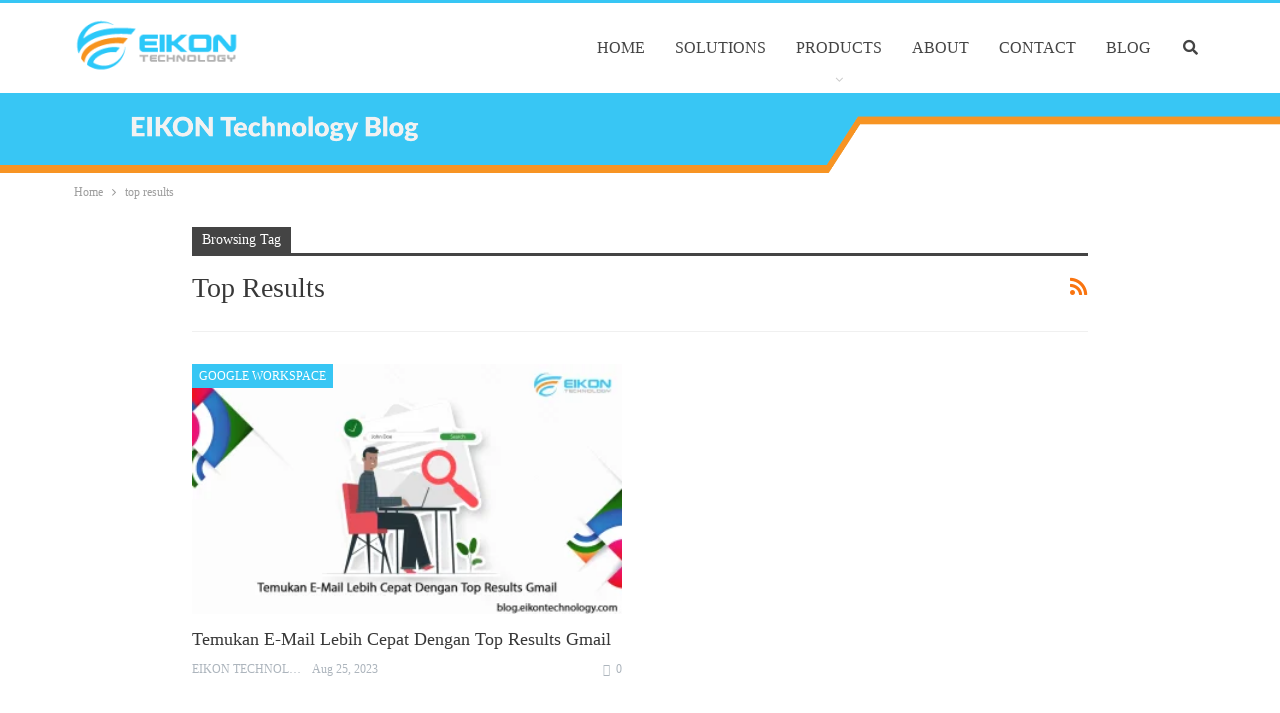

--- FILE ---
content_type: text/html; charset=UTF-8
request_url: https://blog.eikontechnology.com/tag/top-results/
body_size: 12041
content:
<!DOCTYPE html>
<!--[if IE 8]><html class="ie ie8" lang="en-US"> <![endif]-->
<!--[if IE 9]><html class="ie ie9" lang="en-US"> <![endif]-->
<!--[if gt IE 9]><!--><html lang="en-US"> <!--<![endif]--><head><script data-no-optimize="1">var litespeed_docref=sessionStorage.getItem("litespeed_docref");litespeed_docref&&(Object.defineProperty(document,"referrer",{get:function(){return litespeed_docref}}),sessionStorage.removeItem("litespeed_docref"));</script> <meta charset="UTF-8"><style>#site-footer,#content > div > div > div > div > div.row.vc_row.wpb_row.vc_row-fluid.vc_custom_1635411312469.vc_row-has-fill,#header > img,#comments,#content > div > div > div > div.post-related{content-visibility:auto;contain-intrinsic-size:1px 1000px;}</style><link rel="preconnect" href="https://www.googletagmanager.com" /><link rel="preconnect" href="https://pagead2.googlesyndication.com" /><link data-optimized="2" rel="stylesheet" href="https://blog.eikontechnology.com/wp-content/litespeed/css/3bfafb6704abfd3c3dbec90e380a4ac4.css?ver=7a565" /><meta http-equiv="X-UA-Compatible" content="IE=edge"><meta name="viewport" content="width=device-width, initial-scale=1.0"><link rel="pingback" href="https://blog.eikontechnology.com/xmlrpc.php"/><title>top results</title><meta name="robots" content="index, follow, max-snippet:-1, max-image-preview:large, max-video-preview:-1"><link rel="canonical" href="https://blog.eikontechnology.com/tag/top-results/"><meta property="og:url" content="https://blog.eikontechnology.com/tag/top-results/"><meta property="og:site_name" content="EIKON Technology"><meta property="og:locale" content="en_US"><meta property="og:type" content="object"><meta property="og:title" content="top results"><meta property="fb:pages" content=""><meta property="fb:admins" content=""><meta property="fb:app_id" content=""><meta name="twitter:card" content="summary"><meta name="twitter:title" content="top results"><link rel='dns-prefetch' href='//www.googletagmanager.com' /><link rel='dns-prefetch' href='//fonts.googleapis.com' /><link rel='dns-prefetch' href='//pagead2.googlesyndication.com' /><link rel="alternate" type="application/rss+xml" title="EIKON Technology &raquo; Feed" href="https://blog.eikontechnology.com/feed/" /><link rel="alternate" type="application/rss+xml" title="EIKON Technology &raquo; Comments Feed" href="https://blog.eikontechnology.com/comments/feed/" /><link rel="alternate" type="application/rss+xml" title="EIKON Technology &raquo; top results Tag Feed" href="https://blog.eikontechnology.com/tag/top-results/feed/" /> <script type="text/javascript" data-cfasync="false" src="https://blog.eikontechnology.com/wp-content/plugins/jquery-updater/js/jquery-3.7.1.min.js?ver=3.7.1" id="jquery-core-js"></script> <script type="text/javascript" data-cfasync="false" src="https://blog.eikontechnology.com/wp-content/plugins/jquery-updater/js/jquery-migrate-3.5.2.min.js?ver=3.5.2" id="jquery-migrate-js"></script> <script id="jquery-js-after" type="litespeed/javascript">!function($){"use strict";$(document).ready(function(){$(this).scrollTop()>100&&$(".hfe-scroll-to-top-wrap").removeClass("hfe-scroll-to-top-hide"),$(window).scroll(function(){$(this).scrollTop()<100?$(".hfe-scroll-to-top-wrap").fadeOut(300):$(".hfe-scroll-to-top-wrap").fadeIn(300)}),$(".hfe-scroll-to-top-wrap").on("click",function(){$("html, body").animate({scrollTop:0},300);return!1})})}(jQuery)</script> <!--[if lt IE 9]> <script type="text/javascript" src="https://blog.eikontechnology.com/wp-content/themes/publisher/includes/libs/better-framework/assets/js/html5shiv.min.js?ver=3.10.13" id="bf-html5shiv-js"></script> <![endif]-->
<!--[if lt IE 9]> <script type="text/javascript" src="https://blog.eikontechnology.com/wp-content/themes/publisher/includes/libs/better-framework/assets/js/respond.min.js?ver=3.10.13" id="bf-respond-js"></script> <![endif]--> <script type="litespeed/javascript" data-src="https://www.googletagmanager.com/gtag/js?id=GT-57S498V" id="google_gtagjs-js"></script> <script id="google_gtagjs-js-after" type="litespeed/javascript">window.dataLayer=window.dataLayer||[];function gtag(){dataLayer.push(arguments)}
gtag("set","linker",{"domains":["blog.eikontechnology.com"]});gtag("js",new Date());gtag("set","developer_id.dZTNiMT",!0);gtag("config","GT-57S498V");window._googlesitekit=window._googlesitekit||{};window._googlesitekit.throttledEvents=[];window._googlesitekit.gtagEvent=(name,data)=>{var key=JSON.stringify({name,data});if(!!window._googlesitekit.throttledEvents[key]){return}window._googlesitekit.throttledEvents[key]=!0;setTimeout(()=>{delete window._googlesitekit.throttledEvents[key]},5);gtag("event",name,{...data,event_source:"site-kit"})}</script> <script id="cta-load-variation-js-extra" type="litespeed/javascript">var cta_variation={"cta_id":"0","admin_url":"https:\/\/blog.eikontechnology.com\/wp-admin\/admin-ajax.php","home_url":"https:\/\/blog.eikontechnology.com","split_testing":"1","sticky_cta":"1","page_tracking":"off"}</script> <script id="inbound-analytics-js-extra" type="litespeed/javascript">var inbound_settings={"post_id":"1078","post_type":"post","variation_id":"0","ip_address":"3.142.83.206","wp_lead_data":{"lead_id":null,"lead_email":null,"lead_uid":null,"lead_nonce":null},"admin_url":"https:\/\/blog.eikontechnology.com\/wp-admin\/admin-ajax.php","track_time":"2026\/01\/22 12:58:35","page_tracking":"off","search_tracking":"off","comment_tracking":"off","custom_mapping":[],"is_admin":"","ajax_nonce":"08de94317f"}</script> <script></script><link rel="https://api.w.org/" href="https://blog.eikontechnology.com/wp-json/" /><link rel="alternate" title="JSON" type="application/json" href="https://blog.eikontechnology.com/wp-json/wp/v2/tags/1078" /><link rel="EditURI" type="application/rsd+xml" title="RSD" href="https://blog.eikontechnology.com/xmlrpc.php?rsd" /><meta name="generator" content="WordPress 6.7.4" /><meta name="generator" content="dominant-color-images 1.2.0"><meta name="generator" content="Site Kit by Google 1.170.0" /><meta name="google-site-verification" content="_ZMWj6LM8FLII6JUOFKfkb8DFHIg73cMUjnFN6C_4eo" /> <script type="litespeed/javascript">var ms_grabbing_curosr='https://blog.eikontechnology.com/wp-content/plugins/masterslider/public/assets/css/common/grabbing.cur',ms_grab_curosr='https://blog.eikontechnology.com/wp-content/plugins/masterslider/public/assets/css/common/grab.cur'</script> <meta name="generator" content="MasterSlider 3.7.0 - Responsive Touch Image Slider" /><meta name="generator" content="performance-lab 3.9.0; plugins: dominant-color-images, embed-optimizer, image-prioritizer, performant-translations, speculation-rules, webp-uploads"><meta name="generator" content="performant-translations 1.2.0"><meta name="generator" content="webp-uploads 2.5.0"><meta name="generator" content="speculation-rules 1.4.0">
 <script type="litespeed/javascript" data-src="https://www.googletagmanager.com/gtag/js?id=UA-52167078-3"></script> <script type="litespeed/javascript">window.dataLayer=window.dataLayer||[];function gtag(){dataLayer.push(arguments)}
gtag('js',new Date());gtag('config','UA-52167078-3')</script><meta name="generator" content="Elementor 3.27.6; features: e_font_icon_svg, additional_custom_breakpoints, e_element_cache; settings: css_print_method-external, google_font-enabled, font_display-swap"><meta name="generator" content="optimization-detective 1.0.0-beta2; rest_api_unavailable"><meta name="generator" content="embed-optimizer 1.0.0-beta1"><meta name="generator" content="Powered by WPBakery Page Builder - drag and drop page builder for WordPress."/><meta name="generator" content="image-prioritizer 1.0.0-beta1"> <script type="application/ld+json">{
    "@context": "http:\/\/schema.org\/",
    "@type": "organization",
    "@id": "#organization",
    "logo": {
        "@type": "ImageObject",
        "url": "https:\/\/blog.eikontechnology.com\/wp-content\/uploads\/2023\/10\/logo_eikon_mobile.png"
    },
    "url": "https:\/\/blog.eikontechnology.com\/",
    "name": "EIKON Technology",
    "description": "Cloud Solutions Blog"
}</script> <script type="application/ld+json">{
    "@context": "http:\/\/schema.org\/",
    "@type": "WebSite",
    "name": "EIKON Technology",
    "alternateName": "Cloud Solutions Blog",
    "url": "https:\/\/blog.eikontechnology.com\/"
}</script> <link rel="icon" href="https://blog.eikontechnology.com/wp-content/uploads/2018/08/favicon2d13.png" sizes="32x32" /><link rel="icon" href="https://blog.eikontechnology.com/wp-content/uploads/2018/08/favicon2d13.png" sizes="192x192" /><link rel="apple-touch-icon" href="https://blog.eikontechnology.com/wp-content/uploads/2018/08/favicon2d13.png" /><meta name="msapplication-TileImage" content="https://blog.eikontechnology.com/wp-content/uploads/2018/08/favicon2d13.png" /><noscript><style>.wpb_animate_when_almost_visible { opacity: 1; }</style></noscript></head><body class="archive tag tag-top-results tag-1078 _masterslider _msp_version_3.7.0 non-logged-in ehf-template-publisher ehf-stylesheet-publisher-child bs-theme bs-publisher bs-publisher-clean-magazine active-light-box active-top-line ltr close-rh page-layout-1-col full-width main-menu-sticky-smart active-ajax-search  wpb-js-composer js-comp-ver-7.7 vc_responsive bs-ll-d elementor-default" dir="ltr"><div class="main-wrap content-main-wrap"><header id="header" class="site-header header-style-6 full-width" itemscope="itemscope" itemtype="https://schema.org/WPHeader"><div class="content-wrap"><div class="container"><div class="header-inner clearfix"><div id="site-branding" class="site-branding"><p  id="site-title" class="logo h1 img-logo">
<a href="https://blog.eikontechnology.com/" itemprop="url" rel="home">
<img id="site-logo" src="https://blog.eikontechnology.com/wp-content/uploads/2023/10/logo_eikon_mobile.png"
alt="EIKON Technology"  /><span class="site-title">EIKON Technology - Cloud Solutions Blog</span>
</a></p></div><nav id="menu-main" class="menu main-menu-container  show-search-item menu-actions-btn-width-1" role="navigation" itemscope="itemscope" itemtype="https://schema.org/SiteNavigationElement"><div class="menu-action-buttons width-1"><div class="search-container close">
<span class="search-handler"><i class="fa fa-search"></i></span><div class="search-box clearfix"><form role="search" method="get" class="search-form clearfix" action="https://blog.eikontechnology.com">
<input type="search" class="search-field"
placeholder="Search..."
value="" name="s"
title="Search for:"
autocomplete="off">
<input type="submit" class="search-submit" value="Search"></form></div></div></div><ul id="main-navigation" class="main-menu menu bsm-pure clearfix"><li id="menu-item-5443" class="menu-item menu-item-type-custom menu-item-object-custom better-anim-fade menu-item-5443"><a href="https://eikontechnology.com/">HOME</a></li><li id="menu-item-5444" class="menu-item menu-item-type-custom menu-item-object-custom better-anim-fade menu-item-5444"><a href="https://eikontechnology.com/solutions/">SOLUTIONS</a></li><li id="menu-item-5445" class="menu-item menu-item-type-custom menu-item-object-custom menu-item-has-children better-anim-fade menu-item-5445"><a href="#">PRODUCTS</a><ul class="sub-menu"><li id="menu-item-5446" class="menu-item menu-item-type-custom menu-item-object-custom better-anim-fade menu-item-5446"><a href="https://eikontechnology.com/g-suite-reseller-indonesia/">GOOGLE WORKSPACE</a></li><li id="menu-item-5447" class="menu-item menu-item-type-custom menu-item-object-custom better-anim-fade menu-item-5447"><a href="http://eikontechnology.com/googleappsedu/">GOOGLE WORKSPACE FOR EDUCATION</a></li><li id="menu-item-5448" class="menu-item menu-item-type-custom menu-item-object-custom better-anim-fade menu-item-5448"><a href="http://eikontechnology.com/google-apps-unlimited/">GOOGLE WORKSPACE FOR BUSINESS</a></li><li id="menu-item-6540" class="menu-item menu-item-type-custom menu-item-object-custom better-anim-fade menu-item-6540"><a href="https://eikontechnology.com/it-service-desk-freshservice-indonesia/">FRESHSERVICE</a></li><li id="menu-item-5449" class="menu-item menu-item-type-custom menu-item-object-custom better-anim-fade menu-item-5449"><a href="http://eikontechnology.com/microsoft-365-business/">MICROSOFT 365 FOR BUSINESS</a></li><li id="menu-item-5450" class="menu-item menu-item-type-custom menu-item-object-custom better-anim-fade menu-item-5450"><a href="http://eikontechnology.com/googledevice/">INNOVATIVE CLOUD DEVICES</a></li><li id="menu-item-5451" class="menu-item menu-item-type-custom menu-item-object-custom better-anim-fade menu-item-5451"><a href="https://eikontechnology.com/social-intranet-lumapps-indonesia/">LUMAPPS</a></li><li id="menu-item-5452" class="menu-item menu-item-type-custom menu-item-object-custom better-anim-fade menu-item-5452"><a href="https://eikontechnology.com/webappdevelop/">WEBSITE AND APPLICATION</a></li><li id="menu-item-6538" class="menu-item menu-item-type-custom menu-item-object-custom better-anim-fade menu-item-6538"><a href="https://eikontechnology.com/partner-zoho-indonesia/">ZOHO WORKPLACE</a></li><li id="menu-item-6539" class="menu-item menu-item-type-custom menu-item-object-custom better-anim-fade menu-item-6539"><a href="https://eikontechnology.com/zoho-mail-indonesia/">ZOHO MAIL</a></li></ul></li><li id="menu-item-5453" class="menu-item menu-item-type-custom menu-item-object-custom better-anim-fade menu-item-5453"><a href="http://eikontechnology.com/about_us">ABOUT</a></li><li id="menu-item-5454" class="menu-item menu-item-type-custom menu-item-object-custom better-anim-fade menu-item-5454"><a href="https://eikontechnology.com/contact_eikon/">CONTACT</a></li><li id="menu-item-5455" class="menu-item menu-item-type-custom menu-item-object-custom better-anim-fade menu-item-5455"><a href="/">BLOG</a></li></ul></nav></div></div></div>
<img src="/wp-content/uploads/2019/05/eikon-top-bar.png" alt="top eikon" width="100%"></header><div class="rh-header clearfix light deferred-block-exclude"><div class="rh-container clearfix"><div class="menu-container close">
<span class="menu-handler"><span class="lines"></span></span></div><div class="logo-container rh-img-logo">
<a href="https://blog.eikontechnology.com/" itemprop="url" rel="home">
<img data-lazyloaded="1" src="[data-uri]" width="190" height="80" data-src="https://blog.eikontechnology.com/wp-content/uploads/2018/08/logo_eikon2d13.png"
alt="EIKON Technology"  />				</a></div></div></div><nav role="navigation" aria-label="Breadcrumbs" class="bf-breadcrumb clearfix bc-top-style"><div class="content-wrap"><div class="container bf-breadcrumb-container"><ul class="bf-breadcrumb-items" itemscope itemtype="http://schema.org/BreadcrumbList"><meta name="numberOfItems" content="2" /><meta name="itemListOrder" content="Ascending" /><li itemprop="itemListElement" itemscope itemtype="http://schema.org/ListItem" class="bf-breadcrumb-item bf-breadcrumb-begin"><a itemprop="item" href="https://blog.eikontechnology.com" rel="home""><span itemprop='name'>Home</span><meta itemprop="position" content="1" /></a></li><li itemprop="itemListElement" itemscope itemtype="http://schema.org/ListItem" class="bf-breadcrumb-item bf-breadcrumb-end"><span itemprop='name'>top results</span><meta itemprop="position" content="2" /><meta itemprop="item" content="https://blog.eikontechnology.com/tag/top-results/"/></li></ul></div></div></nav><div class="content-wrap"><main id="content" class="content-container"><div class="container layout-1-col layout-no-sidebar layout-bc-before"><div class="main-section"><div class="content-column"><section class="archive-title tag-title with-action"><div class="pre-title"><span>Browsing Tag</span></div><div class="actions-container">
<a class="rss-link" href="https://blog.eikontechnology.com/tag/top-results/feed/"><i class="fa fa-rss"></i></a></div><h1 class="page-heading"><span class="h-title">top results</span></h1></section><div class="listing listing-grid listing-grid-1 clearfix columns-2"><article class="post-12061 type-post format-standard has-post-thumbnail   listing-item listing-item-grid listing-item-grid-1 main-term-213"><div class="item-inner"><div class="featured clearfix"><div class="term-badges floated"><span class="term-badge term-213"><a href="https://blog.eikontechnology.com/category/google-workspace/">Google Workspace</a></span></div>				<a  title="Temukan E-mail Lebih Cepat dengan Top Results Gmail" style="background-image: url(https://blog.eikontechnology.com/wp-content/uploads/2023/08/Temukan-E-Mail-Lebih-Cepat-Dengan-Top-Results-Gmail-1-357x210.png.webp);" data-bsrjs="https://blog.eikontechnology.com/wp-content/uploads/2023/08/Temukan-E-Mail-Lebih-Cepat-Dengan-Top-Results-Gmail-1-750x430.png"						class="img-holder" href="https://blog.eikontechnology.com/temukan-e-mail-lebih-cepat-dengan-top-results-gmail/"></a></div><h2 class="title">		<a href="https://blog.eikontechnology.com/temukan-e-mail-lebih-cepat-dengan-top-results-gmail/" class="post-title post-url">
Temukan E-mail Lebih Cepat dengan Top Results Gmail		</a></h2><div class="post-meta"><a href="https://blog.eikontechnology.com/author/christin/"
title="Browse Author Articles"
class="post-author-a">
<i class="post-author author">
EIKON Technology					</i>
</a>
<span class="time"><time class="post-published updated"
datetime="2023-08-25T06:49:14+00:00">Aug 25, 2023</time></span>
<a href="https://blog.eikontechnology.com/temukan-e-mail-lebih-cepat-dengan-top-results-gmail/#respond" title="Leave a comment on: &ldquo;Temukan E-mail Lebih Cepat dengan Top Results Gmail&rdquo;" class="comments"><i class="fa fa-comments-o"></i> 0</a></div></div></article ></div></div></div></div></main></div><footer id="site-footer" class="site-footer full-width"><div class="footer-widgets light-text"><div class="content-wrap"><div class="container"><div class="row"><div class="col-sm-3"><aside id="sidebar-footer-1" class="sidebar" role="complementary" aria-label="Footer - Column 1 Sidebar" itemscope="itemscope" itemtype="https://schema.org/WPSideBar"><div id="custom_html-3" class="widget_text  h-ni w-nt footer-widget footer-column-1 widget widget_custom_html"><div class="textwidget custom-html-widget"><h4 style="color: #e7e8ea;">PT.EIKON TECHNOLOGY</h4>
<strong style="color: #e7e8ea;">JAKARTA</strong><br>
Central Park Mall Level LG, Unit L109-114
Jl Letjen S. Tanjung Duren Selatan
Grogol Petamburan, Kota Adm. Jakarta Barat<br>
Phone: +62 21 5086 1517</div></div></aside></div><div class="col-sm-3"><aside id="sidebar-footer-2" class="sidebar" role="complementary" aria-label="Footer - Column 2 Sidebar" itemscope="itemscope" itemtype="https://schema.org/WPSideBar"><div id="custom_html-4" class="widget_text  h-ni w-nt footer-widget footer-column-2 widget widget_custom_html"><div class="textwidget custom-html-widget"><h4 style="color: #e7e8ea00;">PT.EIKON TECHNOLOGY</h4>
<strong style="color: #e7e8ea;">SURABAYA</strong><br>
Jl. Simpang Darmo Permai Utara No. 33A
Surabaya 60226, Indonesia<br>
Phone: +62 31 731 3390</div></div></aside></div><div class="col-sm-3"><aside id="sidebar-footer-3" class="sidebar" role="complementary" aria-label="Footer - Column 3 Sidebar" itemscope="itemscope" itemtype="https://schema.org/WPSideBar"><div id="custom_html-5" class="widget_text  h-ni w-nt footer-widget footer-column-3 widget widget_custom_html"><div class="textwidget custom-html-widget"><h5 style="color: #e7e8ea;">SITES</h5><ul ><li><a  href="http://eikontechnology.com/">Home</a></li><li><a  href="http://eikontechnology.com/products/">Products</a></li><li><a  href="https://eikontechnology.com/solutions/">Solutions</a></li><li><a  href="https://eikontechnology.com/about_us/">About</a></li><li><a href="https://eikontechnology.com/contact_eikon/">Contact</a></li><li><a  href="https://blog.eikontechnology.com/sitemap_index.xml">Sitemap</a></li></ul></div></div></aside></div><div class="col-sm-3"><aside id="sidebar-footer-4" class="sidebar" role="complementary" aria-label="Footer - Column 4 Sidebar" itemscope="itemscope" itemtype="https://schema.org/WPSideBar"><div id="custom_html-6" class="widget_text  h-ni w-nt footer-widget footer-column-4 widget widget_custom_html"><div class="textwidget custom-html-widget"><h5 style="color: #e7e8ea;">OUR SERVICE</h5><ul style="color: #e7e8ea;"><li><a style="color: #e7e8ea;" href="https://eikontechnology.com/g-suite-for-education-indonesia/">Google Workspace For Education</a></li><li><a style="color: #e7e8ea;" href="http://eikontechnology.com/g-suite-reseller-indonesia/">Google Workspace</a></li><li><a style="color: #e7e8ea;" href="https://eikontechnology.com/g-suite-for-business-indonesia/">Google Workspace For Business</a></li><li><a style="color: #e7e8ea;" href="https://eikontechnology.com/it-service-desk-freshservice-indonesia/">Freshservice</a></li><li><a style="color: #e7e8ea;" href="https://eikontechnology.com/microsoft-365-business/">Microsoft Office 365</a></li><li><a style="color: #e7e8ea;" href="https://eikontechnology.com/windows_azure_microsoft_partner_indonesia/">Microsoft Azure</a></li><li><a style="color: #e7e8ea;" href="http://offer.eikontechnology.com/freshdesk-trial">Customer Service Solution</a></li></ul></div></div></aside></div></div></div></div></div><div class="copy-footer"><div class="content-wrap"><div class="container"><div class="row footer-copy-row"><div class="copy-1 col-lg-6 col-md-6 col-sm-6 col-xs-12">
© 2026 - EIKON Technology. All Rights Reserved.</div><div class="copy-2 col-lg-6 col-md-6 col-sm-6 col-xs-12">
Website Design: <a href="https://eikontechnology.com">EIKON Technology</a></div></div></div></div></div></footer></div> <script type="litespeed/javascript">var ajaxurl='https://blog.eikontechnology.com/wp-admin/admin-ajax.php'</script> <script type="litespeed/javascript">var fc_JS=document.createElement('script');fc_JS.type='text/javascript';fc_JS.src='https://wchat.freshchat.com/js/widget.js?t='+Date.now();(document.body?document.body:document.getElementsByTagName('head')[0]).appendChild(fc_JS);window.fcSettings={token:'d91170ae-1a08-4af5-a51c-bed54bf477e1',host:'https://wchat.freshchat.com'}</script><script type="speculationrules">{"prerender":[{"source":"document","where":{"and":[{"href_matches":"\/*"},{"not":{"href_matches":["\/wp-*.php","\/wp-admin\/*","\/wp-content\/uploads\/*","\/wp-content\/*","\/wp-content\/plugins\/*","\/wp-content\/themes\/publisher-child\/*","\/wp-content\/themes\/publisher\/*","\/*\\?(.+)"]}},{"not":{"selector_matches":"a[rel~=\"nofollow\"]"}},{"not":{"selector_matches":".no-prerender"}}]},"eagerness":"moderate"}]}</script> <script type="litespeed/javascript">const lazyloadRunObserver=()=>{const lazyloadBackgrounds=document.querySelectorAll(`.e-con.e-parent:not(.e-lazyloaded)`);const lazyloadBackgroundObserver=new IntersectionObserver((entries)=>{entries.forEach((entry)=>{if(entry.isIntersecting){let lazyloadBackground=entry.target;if(lazyloadBackground){lazyloadBackground.classList.add('e-lazyloaded')}
lazyloadBackgroundObserver.unobserve(entry.target)}})},{rootMargin:'200px 0px 200px 0px'});lazyloadBackgrounds.forEach((lazyloadBackground)=>{lazyloadBackgroundObserver.observe(lazyloadBackground)})};const events=['DOMContentLiteSpeedLoaded','elementor/lazyload/observe',];events.forEach((event)=>{document.addEventListener(event,lazyloadRunObserver)})</script> <div class="rh-cover noscroll gr-5 no-login-icon no-top-nav" >
<span class="rh-close"></span><div class="rh-panel rh-pm"><div class="rh-p-h"></div><div class="rh-p-b"><div class="rh-c-m clearfix"></div><form role="search" method="get" class="search-form" action="https://blog.eikontechnology.com">
<input type="search" class="search-field"
placeholder="Search..."
value="" name="s"
title="Search for:"
autocomplete="off">
<input type="submit" class="search-submit" value=""></form></div></div></div> <script id="publisher-theme-pagination-js-extra" type="litespeed/javascript">var bs_pagination_loc={"loading":"<div class=\"bs-loading\"><div><\/div><div><\/div><div><\/div><div><\/div><div><\/div><div><\/div><div><\/div><div><\/div><div><\/div><\/div>"}</script> <script type="text/javascript" src="https://blog.eikontechnology.com/wp-content/plugins/litespeed-cache/assets/js/instant_click.min.js?ver=6.5.4" id="litespeed-cache-js"></script> <script id="publisher-js-extra" type="litespeed/javascript">var publisher_theme_global_loc={"page":{"boxed":"full-width"},"header":{"style":"style-6","boxed":"full-width"},"ajax_url":"https:\/\/blog.eikontechnology.com\/wp-admin\/admin-ajax.php","loading":"<div class=\"bs-loading\"><div><\/div><div><\/div><div><\/div><div><\/div><div><\/div><div><\/div><div><\/div><div><\/div><div><\/div><\/div>","translations":{"tabs_all":"All","tabs_more":"More","lightbox_expand":"Expand the image","lightbox_close":"Close"},"lightbox":{"not_classes":""},"main_menu":{"more_menu":"enable"},"top_menu":{"more_menu":"enable"},"skyscraper":{"sticky_gap":30,"sticky":!0,"position":"after-header"},"share":{"more":!0},"refresh_googletagads":"1","notification":{"subscribe_msg":"By clicking the subscribe button you will never miss the new articles!","subscribed_msg":"You're subscribed to notifications","subscribe_btn":"Subscribe","subscribed_btn":"Unsubscribe"}};var publisher_theme_ajax_search_loc={"ajax_url":"https:\/\/blog.eikontechnology.com\/wp-admin\/admin-ajax.php","previewMarkup":"<div class=\"ajax-search-results-wrapper ajax-search-no-product\">\n\t<div class=\"ajax-search-results\">\n\t\t<div class=\"ajax-ajax-posts-list\">\n\t\t\t<div class=\"ajax-posts-column\">\n\t\t\t\t<div class=\"clean-title heading-typo\">\n\t\t\t\t\t<span>Posts<\/span>\n\t\t\t\t<\/div>\n\t\t\t\t<div class=\"posts-lists\" data-section-name=\"posts\"><\/div>\n\t\t\t<\/div>\n\t\t<\/div>\n\t\t<div class=\"ajax-taxonomy-list\">\n\t\t\t<div class=\"ajax-categories-columns\">\n\t\t\t\t<div class=\"clean-title heading-typo\">\n\t\t\t\t\t<span>Categories<\/span>\n\t\t\t\t<\/div>\n\t\t\t\t<div class=\"posts-lists\" data-section-name=\"categories\"><\/div>\n\t\t\t<\/div>\n\t\t\t<div class=\"ajax-tags-columns\">\n\t\t\t\t<div class=\"clean-title heading-typo\">\n\t\t\t\t\t<span>Tags<\/span>\n\t\t\t\t<\/div>\n\t\t\t\t<div class=\"posts-lists\" data-section-name=\"tags\"><\/div>\n\t\t\t<\/div>\n\t\t<\/div>\n\t<\/div>\n<\/div>\n","full_width":"0"}</script> <script id="eael-general-js-extra" type="litespeed/javascript">var localize={"ajaxurl":"https:\/\/blog.eikontechnology.com\/wp-admin\/admin-ajax.php","nonce":"d204202d7a","i18n":{"added":"Added ","compare":"Compare","loading":"Loading..."},"eael_translate_text":{"required_text":"is a required field","invalid_text":"Invalid","billing_text":"Billing","shipping_text":"Shipping","fg_mfp_counter_text":"of"},"page_permalink":"https:\/\/blog.eikontechnology.com\/temukan-e-mail-lebih-cepat-dengan-top-results-gmail\/","cart_redirectition":"","cart_page_url":"","el_breakpoints":{"mobile":{"label":"Mobile Portrait","value":767,"default_value":767,"direction":"max","is_enabled":!0},"mobile_extra":{"label":"Mobile Landscape","value":880,"default_value":880,"direction":"max","is_enabled":!1},"tablet":{"label":"Tablet Portrait","value":1024,"default_value":1024,"direction":"max","is_enabled":!0},"tablet_extra":{"label":"Tablet Landscape","value":1200,"default_value":1200,"direction":"max","is_enabled":!1},"laptop":{"label":"Laptop","value":1366,"default_value":1366,"direction":"max","is_enabled":!1},"widescreen":{"label":"Widescreen","value":2400,"default_value":2400,"direction":"min","is_enabled":!1}}}</script> <script id="icwp-wpsf-notbot-js-extra" type="litespeed/javascript">var shield_vars_notbot={"strings":{"select_action":"Please select an action to perform.","are_you_sure":"Are you sure?","absolutely_sure":"Are you absolutely sure?"},"comps":{"notbot":{"ajax":{"not_bot":{"action":"shield_action","ex":"capture_not_bot","exnonce":"17ee21b177","ajaxurl":"https:\/\/blog.eikontechnology.com\/wp-admin\/admin-ajax.php","_wpnonce":"299548e532","_rest_url":"https:\/\/blog.eikontechnology.com\/wp-json\/shield\/v1\/action\/capture_not_bot?exnonce=17ee21b177&_wpnonce=299548e532"}},"flags":{"skip":!1,"required":!0}}}}</script> <script></script> <script type="litespeed/javascript">var amv=function(a){"use strict";return{init:function(){0==amv.ads_state()&&amv.blocked_ads_fallback()},ads_state:function(){return void 0!==window.better_ads_adblock},blocked_ads_fallback:function(){var e=[];a(".amv-container").each(function(){if("image"==a(this).data("type"))return 0;e.push({element_id:a(this).attr("id"),ad_id:a(this).data("adid")})}),e.length<1||jQuery.ajax({url:'https://blog.eikontechnology.com/wp-admin/admin-ajax.php',type:"POST",data:{action:"better_ads_manager_blocked_fallback",ads:e},success:function(e){var t=JSON.parse(e);a.each(t.ads,function(e,t){a("#"+t.element_id).html(t.code)})}})}}}(jQuery);jQuery(document).ready(function(){amv.init()})</script> <script data-no-optimize="1">!function(t,e){"object"==typeof exports&&"undefined"!=typeof module?module.exports=e():"function"==typeof define&&define.amd?define(e):(t="undefined"!=typeof globalThis?globalThis:t||self).LazyLoad=e()}(this,function(){"use strict";function e(){return(e=Object.assign||function(t){for(var e=1;e<arguments.length;e++){var n,a=arguments[e];for(n in a)Object.prototype.hasOwnProperty.call(a,n)&&(t[n]=a[n])}return t}).apply(this,arguments)}function i(t){return e({},it,t)}function o(t,e){var n,a="LazyLoad::Initialized",i=new t(e);try{n=new CustomEvent(a,{detail:{instance:i}})}catch(t){(n=document.createEvent("CustomEvent")).initCustomEvent(a,!1,!1,{instance:i})}window.dispatchEvent(n)}function l(t,e){return t.getAttribute(gt+e)}function c(t){return l(t,bt)}function s(t,e){return function(t,e,n){e=gt+e;null!==n?t.setAttribute(e,n):t.removeAttribute(e)}(t,bt,e)}function r(t){return s(t,null),0}function u(t){return null===c(t)}function d(t){return c(t)===vt}function f(t,e,n,a){t&&(void 0===a?void 0===n?t(e):t(e,n):t(e,n,a))}function _(t,e){nt?t.classList.add(e):t.className+=(t.className?" ":"")+e}function v(t,e){nt?t.classList.remove(e):t.className=t.className.replace(new RegExp("(^|\\s+)"+e+"(\\s+|$)")," ").replace(/^\s+/,"").replace(/\s+$/,"")}function g(t){return t.llTempImage}function b(t,e){!e||(e=e._observer)&&e.unobserve(t)}function p(t,e){t&&(t.loadingCount+=e)}function h(t,e){t&&(t.toLoadCount=e)}function n(t){for(var e,n=[],a=0;e=t.children[a];a+=1)"SOURCE"===e.tagName&&n.push(e);return n}function m(t,e){(t=t.parentNode)&&"PICTURE"===t.tagName&&n(t).forEach(e)}function a(t,e){n(t).forEach(e)}function E(t){return!!t[st]}function I(t){return t[st]}function y(t){return delete t[st]}function A(e,t){var n;E(e)||(n={},t.forEach(function(t){n[t]=e.getAttribute(t)}),e[st]=n)}function k(a,t){var i;E(a)&&(i=I(a),t.forEach(function(t){var e,n;e=a,(t=i[n=t])?e.setAttribute(n,t):e.removeAttribute(n)}))}function L(t,e,n){_(t,e.class_loading),s(t,ut),n&&(p(n,1),f(e.callback_loading,t,n))}function w(t,e,n){n&&t.setAttribute(e,n)}function x(t,e){w(t,ct,l(t,e.data_sizes)),w(t,rt,l(t,e.data_srcset)),w(t,ot,l(t,e.data_src))}function O(t,e,n){var a=l(t,e.data_bg_multi),i=l(t,e.data_bg_multi_hidpi);(a=at&&i?i:a)&&(t.style.backgroundImage=a,n=n,_(t=t,(e=e).class_applied),s(t,ft),n&&(e.unobserve_completed&&b(t,e),f(e.callback_applied,t,n)))}function N(t,e){!e||0<e.loadingCount||0<e.toLoadCount||f(t.callback_finish,e)}function C(t,e,n){t.addEventListener(e,n),t.llEvLisnrs[e]=n}function M(t){return!!t.llEvLisnrs}function z(t){if(M(t)){var e,n,a=t.llEvLisnrs;for(e in a){var i=a[e];n=e,i=i,t.removeEventListener(n,i)}delete t.llEvLisnrs}}function R(t,e,n){var a;delete t.llTempImage,p(n,-1),(a=n)&&--a.toLoadCount,v(t,e.class_loading),e.unobserve_completed&&b(t,n)}function T(o,r,c){var l=g(o)||o;M(l)||function(t,e,n){M(t)||(t.llEvLisnrs={});var a="VIDEO"===t.tagName?"loadeddata":"load";C(t,a,e),C(t,"error",n)}(l,function(t){var e,n,a,i;n=r,a=c,i=d(e=o),R(e,n,a),_(e,n.class_loaded),s(e,dt),f(n.callback_loaded,e,a),i||N(n,a),z(l)},function(t){var e,n,a,i;n=r,a=c,i=d(e=o),R(e,n,a),_(e,n.class_error),s(e,_t),f(n.callback_error,e,a),i||N(n,a),z(l)})}function G(t,e,n){var a,i,o,r,c;t.llTempImage=document.createElement("IMG"),T(t,e,n),E(c=t)||(c[st]={backgroundImage:c.style.backgroundImage}),o=n,r=l(a=t,(i=e).data_bg),c=l(a,i.data_bg_hidpi),(r=at&&c?c:r)&&(a.style.backgroundImage='url("'.concat(r,'")'),g(a).setAttribute(ot,r),L(a,i,o)),O(t,e,n)}function D(t,e,n){var a;T(t,e,n),a=e,e=n,(t=It[(n=t).tagName])&&(t(n,a),L(n,a,e))}function V(t,e,n){var a;a=t,(-1<yt.indexOf(a.tagName)?D:G)(t,e,n)}function F(t,e,n){var a;t.setAttribute("loading","lazy"),T(t,e,n),a=e,(e=It[(n=t).tagName])&&e(n,a),s(t,vt)}function j(t){t.removeAttribute(ot),t.removeAttribute(rt),t.removeAttribute(ct)}function P(t){m(t,function(t){k(t,Et)}),k(t,Et)}function S(t){var e;(e=At[t.tagName])?e(t):E(e=t)&&(t=I(e),e.style.backgroundImage=t.backgroundImage)}function U(t,e){var n;S(t),n=e,u(e=t)||d(e)||(v(e,n.class_entered),v(e,n.class_exited),v(e,n.class_applied),v(e,n.class_loading),v(e,n.class_loaded),v(e,n.class_error)),r(t),y(t)}function $(t,e,n,a){var i;n.cancel_on_exit&&(c(t)!==ut||"IMG"===t.tagName&&(z(t),m(i=t,function(t){j(t)}),j(i),P(t),v(t,n.class_loading),p(a,-1),r(t),f(n.callback_cancel,t,e,a)))}function q(t,e,n,a){var i,o,r=(o=t,0<=pt.indexOf(c(o)));s(t,"entered"),_(t,n.class_entered),v(t,n.class_exited),i=t,o=a,n.unobserve_entered&&b(i,o),f(n.callback_enter,t,e,a),r||V(t,n,a)}function H(t){return t.use_native&&"loading"in HTMLImageElement.prototype}function B(t,i,o){t.forEach(function(t){return(a=t).isIntersecting||0<a.intersectionRatio?q(t.target,t,i,o):(e=t.target,n=t,a=i,t=o,void(u(e)||(_(e,a.class_exited),$(e,n,a,t),f(a.callback_exit,e,n,t))));var e,n,a})}function J(e,n){var t;et&&!H(e)&&(n._observer=new IntersectionObserver(function(t){B(t,e,n)},{root:(t=e).container===document?null:t.container,rootMargin:t.thresholds||t.threshold+"px"}))}function K(t){return Array.prototype.slice.call(t)}function Q(t){return t.container.querySelectorAll(t.elements_selector)}function W(t){return c(t)===_t}function X(t,e){return e=t||Q(e),K(e).filter(u)}function Y(e,t){var n;(n=Q(e),K(n).filter(W)).forEach(function(t){v(t,e.class_error),r(t)}),t.update()}function t(t,e){var n,a,t=i(t);this._settings=t,this.loadingCount=0,J(t,this),n=t,a=this,Z&&window.addEventListener("online",function(){Y(n,a)}),this.update(e)}var Z="undefined"!=typeof window,tt=Z&&!("onscroll"in window)||"undefined"!=typeof navigator&&/(gle|ing|ro)bot|crawl|spider/i.test(navigator.userAgent),et=Z&&"IntersectionObserver"in window,nt=Z&&"classList"in document.createElement("p"),at=Z&&1<window.devicePixelRatio,it={elements_selector:".lazy",container:tt||Z?document:null,threshold:300,thresholds:null,data_src:"src",data_srcset:"srcset",data_sizes:"sizes",data_bg:"bg",data_bg_hidpi:"bg-hidpi",data_bg_multi:"bg-multi",data_bg_multi_hidpi:"bg-multi-hidpi",data_poster:"poster",class_applied:"applied",class_loading:"litespeed-loading",class_loaded:"litespeed-loaded",class_error:"error",class_entered:"entered",class_exited:"exited",unobserve_completed:!0,unobserve_entered:!1,cancel_on_exit:!0,callback_enter:null,callback_exit:null,callback_applied:null,callback_loading:null,callback_loaded:null,callback_error:null,callback_finish:null,callback_cancel:null,use_native:!1},ot="src",rt="srcset",ct="sizes",lt="poster",st="llOriginalAttrs",ut="loading",dt="loaded",ft="applied",_t="error",vt="native",gt="data-",bt="ll-status",pt=[ut,dt,ft,_t],ht=[ot],mt=[ot,lt],Et=[ot,rt,ct],It={IMG:function(t,e){m(t,function(t){A(t,Et),x(t,e)}),A(t,Et),x(t,e)},IFRAME:function(t,e){A(t,ht),w(t,ot,l(t,e.data_src))},VIDEO:function(t,e){a(t,function(t){A(t,ht),w(t,ot,l(t,e.data_src))}),A(t,mt),w(t,lt,l(t,e.data_poster)),w(t,ot,l(t,e.data_src)),t.load()}},yt=["IMG","IFRAME","VIDEO"],At={IMG:P,IFRAME:function(t){k(t,ht)},VIDEO:function(t){a(t,function(t){k(t,ht)}),k(t,mt),t.load()}},kt=["IMG","IFRAME","VIDEO"];return t.prototype={update:function(t){var e,n,a,i=this._settings,o=X(t,i);{if(h(this,o.length),!tt&&et)return H(i)?(e=i,n=this,o.forEach(function(t){-1!==kt.indexOf(t.tagName)&&F(t,e,n)}),void h(n,0)):(t=this._observer,i=o,t.disconnect(),a=t,void i.forEach(function(t){a.observe(t)}));this.loadAll(o)}},destroy:function(){this._observer&&this._observer.disconnect(),Q(this._settings).forEach(function(t){y(t)}),delete this._observer,delete this._settings,delete this.loadingCount,delete this.toLoadCount},loadAll:function(t){var e=this,n=this._settings;X(t,n).forEach(function(t){b(t,e),V(t,n,e)})},restoreAll:function(){var e=this._settings;Q(e).forEach(function(t){U(t,e)})}},t.load=function(t,e){e=i(e);V(t,e)},t.resetStatus=function(t){r(t)},Z&&function(t,e){if(e)if(e.length)for(var n,a=0;n=e[a];a+=1)o(t,n);else o(t,e)}(t,window.lazyLoadOptions),t});!function(e,t){"use strict";function a(){t.body.classList.add("litespeed_lazyloaded")}function n(){console.log("[LiteSpeed] Start Lazy Load Images"),d=new LazyLoad({elements_selector:"[data-lazyloaded]",callback_finish:a}),o=function(){d.update()},e.MutationObserver&&new MutationObserver(o).observe(t.documentElement,{childList:!0,subtree:!0,attributes:!0})}var d,o;e.addEventListener?e.addEventListener("load",n,!1):e.attachEvent("onload",n)}(window,document);</script><script data-no-optimize="1">var litespeed_vary=document.cookie.replace(/(?:(?:^|.*;\s*)_lscache_vary\s*\=\s*([^;]*).*$)|^.*$/,"");litespeed_vary||fetch("/wp-content/plugins/litespeed-cache/guest.vary.php",{method:"POST",cache:"no-cache",redirect:"follow"}).then(e=>e.json()).then(e=>{console.log(e),e.hasOwnProperty("reload")&&"yes"==e.reload&&(sessionStorage.setItem("litespeed_docref",document.referrer),window.location.reload(!0))});</script><script data-optimized="1" type="litespeed/javascript" data-src="https://blog.eikontechnology.com/wp-content/litespeed/js/8b0e0b3e4b82b05eb8a24df9cc8a91d5.js?ver=7a565"></script><script>const litespeed_ui_events=["mouseover","click","keydown","wheel","touchmove","touchstart"];var urlCreator=window.URL||window.webkitURL;function litespeed_load_delayed_js_force(){console.log("[LiteSpeed] Start Load JS Delayed"),litespeed_ui_events.forEach(e=>{window.removeEventListener(e,litespeed_load_delayed_js_force,{passive:!0})}),document.querySelectorAll("iframe[data-litespeed-src]").forEach(e=>{e.setAttribute("src",e.getAttribute("data-litespeed-src"))}),"loading"==document.readyState?window.addEventListener("DOMContentLoaded",litespeed_load_delayed_js):litespeed_load_delayed_js()}litespeed_ui_events.forEach(e=>{window.addEventListener(e,litespeed_load_delayed_js_force,{passive:!0})});async function litespeed_load_delayed_js(){let t=[];for(var d in document.querySelectorAll('script[type="litespeed/javascript"]').forEach(e=>{t.push(e)}),t)await new Promise(e=>litespeed_load_one(t[d],e));document.dispatchEvent(new Event("DOMContentLiteSpeedLoaded")),window.dispatchEvent(new Event("DOMContentLiteSpeedLoaded"))}function litespeed_load_one(t,e){console.log("[LiteSpeed] Load ",t);var d=document.createElement("script");d.addEventListener("load",e),d.addEventListener("error",e),t.getAttributeNames().forEach(e=>{"type"!=e&&d.setAttribute("data-src"==e?"src":e,t.getAttribute(e))});let a=!(d.type="text/javascript");!d.src&&t.textContent&&(d.src=litespeed_inline2src(t.textContent),a=!0),t.after(d),t.remove(),a&&e()}function litespeed_inline2src(t){try{var d=urlCreator.createObjectURL(new Blob([t.replace(/^(?:<!--)?(.*?)(?:-->)?$/gm,"$1")],{type:"text/javascript"}))}catch(e){d="data:text/javascript;base64,"+btoa(t.replace(/^(?:<!--)?(.*?)(?:-->)?$/gm,"$1"))}return d}</script></body></html>
<!-- Page optimized by LiteSpeed Cache @2026-01-22 12:58:40 -->

<!-- Page cached by LiteSpeed Cache 6.5.4 on 2026-01-22 12:58:36 -->
<!-- X-LiteSpeed-Cache-Control: public,max-age=86400 -->
<!-- Full varies: +webp -->
<!-- X-LiteSpeed-Tag: f8a_HTTP.200,f8a_tag,f8a_URL./tag/top-results/,f8a_T.1078,f8a_guest,f8a_ -->
<!-- Guest Mode -->
<!-- QUIC.cloud CCSS loaded ✅ /ccss/2cb5a416ad1ac76e1b01a3a394510b35.css -->
<!-- QUIC.cloud CCSS bypassed due to generation error ❌ -->
<!-- QUIC.cloud UCSS in queue -->